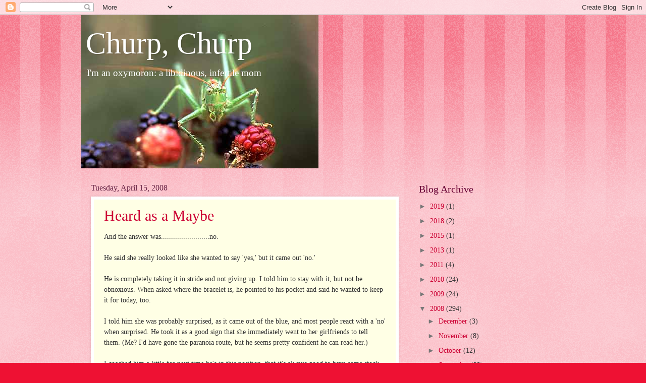

--- FILE ---
content_type: text/html; charset=UTF-8
request_url: https://cricketchurping.blogspot.com/2008/04/heard-as-maybe.html
body_size: 14286
content:
<!DOCTYPE html>
<html class='v2' dir='ltr' lang='en-US'>
<head>
<link href='https://www.blogger.com/static/v1/widgets/335934321-css_bundle_v2.css' rel='stylesheet' type='text/css'/>
<meta content='width=1100' name='viewport'/>
<meta content='text/html; charset=UTF-8' http-equiv='Content-Type'/>
<meta content='blogger' name='generator'/>
<link href='https://cricketchurping.blogspot.com/favicon.ico' rel='icon' type='image/x-icon'/>
<link href='http://cricketchurping.blogspot.com/2008/04/heard-as-maybe.html' rel='canonical'/>
<link rel="alternate" type="application/atom+xml" title="Churp, Churp - Atom" href="https://cricketchurping.blogspot.com/feeds/posts/default" />
<link rel="alternate" type="application/rss+xml" title="Churp, Churp - RSS" href="https://cricketchurping.blogspot.com/feeds/posts/default?alt=rss" />
<link rel="service.post" type="application/atom+xml" title="Churp, Churp - Atom" href="https://www.blogger.com/feeds/8703107/posts/default" />

<link rel="alternate" type="application/atom+xml" title="Churp, Churp - Atom" href="https://cricketchurping.blogspot.com/feeds/570679259538716031/comments/default" />
<!--Can't find substitution for tag [blog.ieCssRetrofitLinks]-->
<meta content='http://cricketchurping.blogspot.com/2008/04/heard-as-maybe.html' property='og:url'/>
<meta content='Heard as a Maybe' property='og:title'/>
<meta content='And the answer was........................no. He said she really looked like she wanted to say &#39;yes,&#39; but it came out &#39;no.&#39; He is completely...' property='og:description'/>
<title>Churp, Churp: Heard as a Maybe</title>
<style id='page-skin-1' type='text/css'><!--
/*
-----------------------------------------------
Blogger Template Style
Name:     Watermark
Designer: Josh Peterson
URL:      www.noaesthetic.com
----------------------------------------------- */
/* Variable definitions
====================
<Variable name="keycolor" description="Main Color" type="color" default="#c0a154"/>
<Group description="Page Text" selector=".main-inner">
<Variable name="body.font" description="Font" type="font"
default="normal normal 14px Arial, Tahoma, Helvetica, FreeSans, sans-serif"/>
<Variable name="body.text.color" description="Text Color" type="color" default="#333333"/>
</Group>
<Group description="Backgrounds" selector=".main-inner">
<Variable name="body.background.color" description="Outer Background" type="color" default="#c0a154"/>
<Variable name="footer.background.color" description="Footer Background" type="color" default="transparent"/>
</Group>
<Group description="Links" selector=".main-inner">
<Variable name="link.color" description="Link Color" type="color" default="#cc3300"/>
<Variable name="link.visited.color" description="Visited Color" type="color" default="#993322"/>
<Variable name="link.hover.color" description="Hover Color" type="color" default="#ff3300"/>
</Group>
<Group description="Blog Title" selector=".header">
<Variable name="header.font" description="Title Font" type="font"
default="normal normal 60px Georgia, Utopia, 'Palatino Linotype', Palatino, serif"/>
<Variable name="header.text.color" description="Title Color" type="color" default="#ffffff" />
<Variable name="description.text.color" description="Description Color" type="color"
default="#997755" />
</Group>
<Group description="Tabs Text" selector=".tabs-outer .PageList">
<Variable name="tabs.font" description="Font" type="font"
default="normal normal 20px Georgia, Utopia, 'Palatino Linotype', Palatino, serif"/>
<Variable name="tabs.text.color" description="Text Color" type="color" default="#cc0033"/>
<Variable name="tabs.selected.text.color" description="Selected Color" type="color" default="#000000"/>
</Group>
<Group description="Tabs Background" selector=".tabs-outer .PageList">
<Variable name="tabs.background.color" description="Background Color" type="color" default="transparent"/>
<Variable name="tabs.separator.color" description="Separator Color" type="color" default="#ee1133"/>
</Group>
<Group description="Date Header" selector=".Blog">
<Variable name="date.font" description="Font" type="font"
default="normal normal 16px Arial, Tahoma, Helvetica, FreeSans, sans-serif"/>
<Variable name="date.text.color" description="Text Color" type="color" default="#997755"/>
</Group>
<Group description="Post" selector=".post">
<Variable name="post.title.font" description="Title Font" type="font"
default="normal normal 30px Georgia, Utopia, 'Palatino Linotype', Palatino, serif"/>
<Variable name="post.background.color" description="Background Color" type="color" default="transparent"/>
<Variable name="post.border.color" description="Border Color" type="color" default="#ccbb99" />
</Group>
<Group description="Post Footer" selector=".post-footer">
<Variable name="post.footer.text.color" description="Text Color" type="color" default="#997755"/>
</Group>
<Group description="Gadgets" selector=".sidebar .widget">
<Variable name="widget.title.font" description="Title Font" type="font"
default="normal normal 20px Georgia, Utopia, 'Palatino Linotype', Palatino, serif"/>
<Variable name="widget.title.text.color" description="Title Color" type="color" default="#000000"/>
<Variable name="widget.alternate.text.color" description="Alternate Color" type="color" default="#777777"/>
</Group>
<Group description="Footer" selector=".footer-inner">
<Variable name="footer.text.color" description="Text Color" type="color" default="#333333"/>
<Variable name="footer.widget.title.text.color" description="Gadget Title Color" type="color" default="#660033"/>
</Group>
<Group description="Footer Links" selector=".footer-inner">
<Variable name="footer.link.color" description="Link Color" type="color" default="#cc0033"/>
<Variable name="footer.link.visited.color" description="Visited Color" type="color" default="#aa0033"/>
<Variable name="footer.link.hover.color" description="Hover Color" type="color" default="#aa0033"/>
</Group>
<Variable name="body.background" description="Body Background" type="background"
color="#ee1133" default="$(color) url(http://www.blogblog.com/1kt/watermark/body_background_birds.png) repeat scroll top left"/>
<Variable name="body.background.overlay" description="Overlay Background" type="background" color="#ee1133"
default="transparent url(http://www.blogblog.com/1kt/watermark/body_overlay_birds.png) no-repeat scroll top right"/>
<Variable name="body.background.overlay.height" description="Overlay Background Height" type="length" default="121px"/>
<Variable name="tabs.background.inner" description="Tabs Background Inner" type="url" default="none"/>
<Variable name="tabs.background.outer" description="Tabs Background Outer" type="url" default="none"/>
<Variable name="tabs.border.size" description="Tabs Border Size" type="length" default="0"/>
<Variable name="tabs.shadow.spread" description="Tabs Shadow Spread" type="length" default="0"/>
<Variable name="main.padding.top" description="Main Padding Top" type="length" default="30px"/>
<Variable name="main.cap.height" description="Main Cap Height" type="length" default="0"/>
<Variable name="main.cap.image" description="Main Cap Image" type="url" default="none"/>
<Variable name="main.cap.overlay" description="Main Cap Overlay" type="url" default="none"/>
<Variable name="main.background" description="Main Background" type="background"
default="transparent none no-repeat scroll top left"/>
<Variable name="post.background.url" description="Post Background URL" type="url"
default="url(http://www.blogblog.com/1kt/watermark/post_background_birds.png)"/>
<Variable name="post.border.size" description="Post Border Size" type="length" default="1px"/>
<Variable name="post.border.style" description="Post Border Style" type="string" default="dotted"/>
<Variable name="post.shadow.spread" description="Post Shadow Spread" type="length" default="0"/>
<Variable name="footer.background" description="Footer Background" type="background"
color="#ffcccc" default="$(color) url(http://www.blogblog.com/1kt/watermark/body_background_navigator.png) repeat scroll top left"/>
<Variable name="startSide" description="Side where text starts in blog language" type="automatic" default="left"/>
<Variable name="endSide" description="Side where text ends in blog language" type="automatic" default="right"/>
*/
/* Use this with templates/1ktemplate-*.html */
/* Content
----------------------------------------------- */
body {
font: normal normal 15px Georgia, Utopia, 'Palatino Linotype', Palatino, serif;
color: #333333;
background: #ee1133 url(//www.blogblog.com/1kt/watermark/body_background_bubblegum.png) repeat scroll top center;
}
html body .content-outer {
min-width: 0;
max-width: 100%;
width: 100%;
}
.content-outer {
font-size: 92%;
}
a:link {
text-decoration:none;
color: #cc0033;
}
a:visited {
text-decoration:none;
color: #aa0033;
}
a:hover {
text-decoration:underline;
color: #aa0033;
}
.body-fauxcolumns .cap-top {
margin-top: 30px;
background: #ee1133 url(//www.blogblog.com/1kt/watermark/body_overlay_bubblegum.png) repeat-x scroll top left;
height: 400px;
}
.content-inner {
padding: 0;
}
/* Header
----------------------------------------------- */
.header-inner .Header .titlewrapper,
.header-inner .Header .descriptionwrapper {
padding-left: 10px;
padding-right: 10px;
}
.Header h1 {
font: normal normal 60px Georgia, Utopia, 'Palatino Linotype', Palatino, serif;
color: #ffffff;
text-shadow: 2px 2px rgba(0, 0, 0, .1);
}
.Header h1 a {
color: #ffffff;
}
.Header .description {
font-size: 140%;
color: #ffffff;
}
/* Tabs
----------------------------------------------- */
.tabs-inner .section {
margin: 0 20px;
}
.tabs-inner .PageList, .tabs-inner .LinkList, .tabs-inner .Labels {
margin-left: -11px;
margin-right: -11px;
background-color: #ffdd99;
border-top: 3px solid #ffffff;
border-bottom: 3px solid #ffffff;
-moz-box-shadow: 0 0 10px rgba(0, 0, 0, .3);
-webkit-box-shadow: 0 0 10px rgba(0, 0, 0, .3);
-goog-ms-box-shadow: 0 0 10px rgba(0, 0, 0, .3);
box-shadow: 0 0 10px rgba(0, 0, 0, .3);
}
.tabs-inner .PageList .widget-content,
.tabs-inner .LinkList .widget-content,
.tabs-inner .Labels .widget-content {
margin: -3px -11px;
background: transparent url(//www.blogblog.com/1kt/watermark/tabs_background_right_bubblegum.png)  no-repeat scroll right;
}
.tabs-inner .widget ul {
padding: 2px 25px;
max-height: 34px;
background: transparent url(//www.blogblog.com/1kt/watermark/tabs_background_left_bubblegum.png) no-repeat scroll left;
}
.tabs-inner .widget li {
border: none;
}
.tabs-inner .widget li a {
display: inline-block;
padding: .25em 1em;
font: normal normal 20px Georgia, Utopia, 'Palatino Linotype', Palatino, serif;
color: #cc0033;
border-right: 1px solid transparent;
}
.tabs-inner .widget li:first-child a {
border-left: 1px solid transparent;
}
.tabs-inner .widget li.selected a, .tabs-inner .widget li a:hover {
color: #660000;
}
/* Headings
----------------------------------------------- */
h2 {
font: normal normal 20px Georgia, Utopia, 'Palatino Linotype', Palatino, serif;
color: #660033;
margin: 0 0 .5em;
}
h2.date-header {
font: normal normal 16px Georgia, Utopia, 'Palatino Linotype', Palatino, serif;
color: #662244;
}
/* Main
----------------------------------------------- */
.main-inner .column-center-inner,
.main-inner .column-left-inner,
.main-inner .column-right-inner {
padding: 0 5px;
}
.main-outer {
margin-top: 0;
background: transparent none no-repeat scroll top left;
}
.main-inner {
padding-top: 30px;
}
.main-cap-top {
position: relative;
}
.main-cap-top .cap-right {
position: absolute;
height: 0;
width: 100%;
bottom: 0;
background: transparent none repeat-x scroll bottom center;
}
.main-cap-top .cap-left {
position: absolute;
height: 245px;
width: 280px;
right: 0;
bottom: 0;
background: transparent none no-repeat scroll bottom left;
}
/* Posts
----------------------------------------------- */
.post-outer {
padding: 15px 20px;
margin: 0 0 25px;
background: #ffffe5 none repeat scroll top left;
_background-image: none;
border: solid 6px #ffffff;
-moz-box-shadow: 0 0 5px rgba(0, 0, 0, .1);
-webkit-box-shadow: 0 0 5px rgba(0, 0, 0, .1);
-goog-ms-box-shadow: 0 0 5px rgba(0, 0, 0, .1);
box-shadow: 0 0 5px rgba(0, 0, 0, .1);
}
h3.post-title {
font: normal normal 30px Georgia, Utopia, 'Palatino Linotype', Palatino, serif;
margin: 0;
}
.comments h4 {
font: normal normal 30px Georgia, Utopia, 'Palatino Linotype', Palatino, serif;
margin: 1em 0 0;
}
.post-body {
font-size: 105%;
line-height: 1.5;
position: relative;
}
.post-header {
margin: 0 0 1em;
color: #997755;
}
.post-footer {
margin: 10px 0 0;
padding: 10px 0 0;
color: #997755;
border-top: dashed 1px #777777;
}
#blog-pager {
font-size: 140%
}
#comments .comment-author {
padding-top: 1.5em;
border-top: dashed 1px #777777;
background-position: 0 1.5em;
}
#comments .comment-author:first-child {
padding-top: 0;
border-top: none;
}
.avatar-image-container {
margin: .2em 0 0;
}
/* Widgets
----------------------------------------------- */
.widget ul, .widget #ArchiveList ul.flat {
padding: 0;
list-style: none;
}
.widget ul li, .widget #ArchiveList ul.flat li {
padding: .35em 0;
text-indent: 0;
border-top: dashed 1px #777777;
}
.widget ul li:first-child, .widget #ArchiveList ul.flat li:first-child {
border-top: none;
}
.widget .post-body ul {
list-style: disc;
}
.widget .post-body ul li {
border: none;
}
.widget .zippy {
color: #777777;
}
.post-body img, .post-body .tr-caption-container, .Profile img, .Image img,
.BlogList .item-thumbnail img {
padding: 5px;
background: #fff;
-moz-box-shadow: 1px 1px 5px rgba(0, 0, 0, .5);
-webkit-box-shadow: 1px 1px 5px rgba(0, 0, 0, .5);
-goog-ms-box-shadow: 1px 1px 5px rgba(0, 0, 0, .5);
box-shadow: 1px 1px 5px rgba(0, 0, 0, .5);
}
.post-body img, .post-body .tr-caption-container {
padding: 8px;
}
.post-body .tr-caption-container {
color: #333333;
}
.post-body .tr-caption-container img {
padding: 0;
background: transparent;
border: none;
-moz-box-shadow: 0 0 0 rgba(0, 0, 0, .1);
-webkit-box-shadow: 0 0 0 rgba(0, 0, 0, .1);
-goog-ms-box-shadow: 0 0 0 rgba(0, 0, 0, .1);
box-shadow: 0 0 0 rgba(0, 0, 0, .1);
}
/* Footer
----------------------------------------------- */
.footer-outer {
color:#333333;
background: #ffcccc url(//www.blogblog.com/1kt/watermark/body_background_birds.png) repeat scroll top left;
}
.footer-outer a {
color: #cc0033;
}
.footer-outer a:visited {
color: #aa0033;
}
.footer-outer a:hover {
color: #aa0033;
}
.footer-outer .widget h2 {
color: #660033;
}

--></style>
<style id='template-skin-1' type='text/css'><!--
body {
min-width: 960px;
}
.content-outer, .content-fauxcolumn-outer, .region-inner {
min-width: 960px;
max-width: 960px;
_width: 960px;
}
.main-inner .columns {
padding-left: 0;
padding-right: 310px;
}
.main-inner .fauxcolumn-center-outer {
left: 0;
right: 310px;
/* IE6 does not respect left and right together */
_width: expression(this.parentNode.offsetWidth -
parseInt("0") -
parseInt("310px") + 'px');
}
.main-inner .fauxcolumn-left-outer {
width: 0;
}
.main-inner .fauxcolumn-right-outer {
width: 310px;
}
.main-inner .column-left-outer {
width: 0;
right: 100%;
margin-left: -0;
}
.main-inner .column-right-outer {
width: 310px;
margin-right: -310px;
}
#layout {
min-width: 0;
}
#layout .content-outer {
min-width: 0;
width: 800px;
}
#layout .region-inner {
min-width: 0;
width: auto;
}
body#layout div.add_widget {
padding: 8px;
}
body#layout div.add_widget a {
margin-left: 32px;
}
--></style>
<link href='https://www.blogger.com/dyn-css/authorization.css?targetBlogID=8703107&amp;zx=4c6d4977-3ade-49df-8633-7a91e673a9fe' media='none' onload='if(media!=&#39;all&#39;)media=&#39;all&#39;' rel='stylesheet'/><noscript><link href='https://www.blogger.com/dyn-css/authorization.css?targetBlogID=8703107&amp;zx=4c6d4977-3ade-49df-8633-7a91e673a9fe' rel='stylesheet'/></noscript>
<meta name='google-adsense-platform-account' content='ca-host-pub-1556223355139109'/>
<meta name='google-adsense-platform-domain' content='blogspot.com'/>

</head>
<body class='loading'>
<div class='navbar section' id='navbar' name='Navbar'><div class='widget Navbar' data-version='1' id='Navbar1'><script type="text/javascript">
    function setAttributeOnload(object, attribute, val) {
      if(window.addEventListener) {
        window.addEventListener('load',
          function(){ object[attribute] = val; }, false);
      } else {
        window.attachEvent('onload', function(){ object[attribute] = val; });
      }
    }
  </script>
<div id="navbar-iframe-container"></div>
<script type="text/javascript" src="https://apis.google.com/js/platform.js"></script>
<script type="text/javascript">
      gapi.load("gapi.iframes:gapi.iframes.style.bubble", function() {
        if (gapi.iframes && gapi.iframes.getContext) {
          gapi.iframes.getContext().openChild({
              url: 'https://www.blogger.com/navbar/8703107?po\x3d570679259538716031\x26origin\x3dhttps://cricketchurping.blogspot.com',
              where: document.getElementById("navbar-iframe-container"),
              id: "navbar-iframe"
          });
        }
      });
    </script><script type="text/javascript">
(function() {
var script = document.createElement('script');
script.type = 'text/javascript';
script.src = '//pagead2.googlesyndication.com/pagead/js/google_top_exp.js';
var head = document.getElementsByTagName('head')[0];
if (head) {
head.appendChild(script);
}})();
</script>
</div></div>
<div class='body-fauxcolumns'>
<div class='fauxcolumn-outer body-fauxcolumn-outer'>
<div class='cap-top'>
<div class='cap-left'></div>
<div class='cap-right'></div>
</div>
<div class='fauxborder-left'>
<div class='fauxborder-right'></div>
<div class='fauxcolumn-inner'>
</div>
</div>
<div class='cap-bottom'>
<div class='cap-left'></div>
<div class='cap-right'></div>
</div>
</div>
</div>
<div class='content'>
<div class='content-fauxcolumns'>
<div class='fauxcolumn-outer content-fauxcolumn-outer'>
<div class='cap-top'>
<div class='cap-left'></div>
<div class='cap-right'></div>
</div>
<div class='fauxborder-left'>
<div class='fauxborder-right'></div>
<div class='fauxcolumn-inner'>
</div>
</div>
<div class='cap-bottom'>
<div class='cap-left'></div>
<div class='cap-right'></div>
</div>
</div>
</div>
<div class='content-outer'>
<div class='content-cap-top cap-top'>
<div class='cap-left'></div>
<div class='cap-right'></div>
</div>
<div class='fauxborder-left content-fauxborder-left'>
<div class='fauxborder-right content-fauxborder-right'></div>
<div class='content-inner'>
<header>
<div class='header-outer'>
<div class='header-cap-top cap-top'>
<div class='cap-left'></div>
<div class='cap-right'></div>
</div>
<div class='fauxborder-left header-fauxborder-left'>
<div class='fauxborder-right header-fauxborder-right'></div>
<div class='region-inner header-inner'>
<div class='header section' id='header' name='Header'><div class='widget Header' data-version='1' id='Header1'>
<div id='header-inner' style='background-image: url("https://blogger.googleusercontent.com/img/b/R29vZ2xl/AVvXsEiVN2ZnPgJ2k5j7ICAySLz2D_AmKSAdik-LIrIhFO3qE_2Qt2uRu0gHXUYquJDIewF8QVl5tHhOmWJQbihmBAM-aTTBmuWPU394g63Ir91B6sJZG_KEHzIgQM2vFQfk3vyXRa-1/s1600/cricket+great+green+bush+var+on+berries.jpg"); background-position: left; width: 471px; min-height: 304px; _height: 304px; background-repeat: no-repeat; '>
<div class='titlewrapper' style='background: transparent'>
<h1 class='title' style='background: transparent; border-width: 0px'>
<a href='https://cricketchurping.blogspot.com/'>
Churp, Churp
</a>
</h1>
</div>
<div class='descriptionwrapper'>
<p class='description'><span>I'm an oxymoron: a libidinous, infertile mom</span></p>
</div>
</div>
</div></div>
</div>
</div>
<div class='header-cap-bottom cap-bottom'>
<div class='cap-left'></div>
<div class='cap-right'></div>
</div>
</div>
</header>
<div class='tabs-outer'>
<div class='tabs-cap-top cap-top'>
<div class='cap-left'></div>
<div class='cap-right'></div>
</div>
<div class='fauxborder-left tabs-fauxborder-left'>
<div class='fauxborder-right tabs-fauxborder-right'></div>
<div class='region-inner tabs-inner'>
<div class='tabs no-items section' id='crosscol' name='Cross-Column'></div>
<div class='tabs no-items section' id='crosscol-overflow' name='Cross-Column 2'></div>
</div>
</div>
<div class='tabs-cap-bottom cap-bottom'>
<div class='cap-left'></div>
<div class='cap-right'></div>
</div>
</div>
<div class='main-outer'>
<div class='main-cap-top cap-top'>
<div class='cap-left'></div>
<div class='cap-right'></div>
</div>
<div class='fauxborder-left main-fauxborder-left'>
<div class='fauxborder-right main-fauxborder-right'></div>
<div class='region-inner main-inner'>
<div class='columns fauxcolumns'>
<div class='fauxcolumn-outer fauxcolumn-center-outer'>
<div class='cap-top'>
<div class='cap-left'></div>
<div class='cap-right'></div>
</div>
<div class='fauxborder-left'>
<div class='fauxborder-right'></div>
<div class='fauxcolumn-inner'>
</div>
</div>
<div class='cap-bottom'>
<div class='cap-left'></div>
<div class='cap-right'></div>
</div>
</div>
<div class='fauxcolumn-outer fauxcolumn-left-outer'>
<div class='cap-top'>
<div class='cap-left'></div>
<div class='cap-right'></div>
</div>
<div class='fauxborder-left'>
<div class='fauxborder-right'></div>
<div class='fauxcolumn-inner'>
</div>
</div>
<div class='cap-bottom'>
<div class='cap-left'></div>
<div class='cap-right'></div>
</div>
</div>
<div class='fauxcolumn-outer fauxcolumn-right-outer'>
<div class='cap-top'>
<div class='cap-left'></div>
<div class='cap-right'></div>
</div>
<div class='fauxborder-left'>
<div class='fauxborder-right'></div>
<div class='fauxcolumn-inner'>
</div>
</div>
<div class='cap-bottom'>
<div class='cap-left'></div>
<div class='cap-right'></div>
</div>
</div>
<!-- corrects IE6 width calculation -->
<div class='columns-inner'>
<div class='column-center-outer'>
<div class='column-center-inner'>
<div class='main section' id='main' name='Main'><div class='widget Blog' data-version='1' id='Blog1'>
<div class='blog-posts hfeed'>

          <div class="date-outer">
        
<h2 class='date-header'><span>Tuesday, April 15, 2008</span></h2>

          <div class="date-posts">
        
<div class='post-outer'>
<div class='post hentry'>
<a name='570679259538716031'></a>
<h3 class='post-title entry-title'>
<a href='https://cricketchurping.blogspot.com/2008/04/heard-as-maybe.html'>Heard as a Maybe</a>
</h3>
<div class='post-header'>
<div class='post-header-line-1'></div>
</div>
<div class='post-body entry-content'>
And the answer was........................no.<br /><br />He said she really looked like she wanted to say 'yes,' but it came out 'no.'<br /><br />He is completely taking it in stride and not giving up. I told him to stay with it, but not be obnoxious. When asked where the bracelet is, he pointed to his pocket and said he wanted to keep it for today, too.<br /><br />I told him she was probably surprised, as it came out of the blue, and most people react with a 'no' when surprised. He took it as a good sign that she immediately went to her girlfriends to tell them. (Me? I'd have gone the paranoia route, but he seems pretty confident he can read her.)<br /><br />I coached him a little for next time he's in this position, that it's always good to have some stock phrases ready. He could have followed up the 'no' with, "I would still like to have you be my girlfriend, so if you change your mind, let me know." Another alternative could be to tell her to take some time to decide before getting back to him.<br /><br />His heart could have been broken, but he still seems to be going strong. I can appreciate his resilience. Let's see what today brings.
<div style='clear: both;'></div>
</div>
<div class='post-footer'>
<div class='post-footer-line post-footer-line-1'><span class='post-author vcard'>
So Churped the
<span class='fn'>Cricket</span>
</span>
<span class='post-timestamp'>
at
<a class='timestamp-link' href='https://cricketchurping.blogspot.com/2008/04/heard-as-maybe.html' rel='bookmark' title='permanent link'><abbr class='published' title='2008-04-15T08:18:00-05:00'>4/15/2008 08:18:00 AM</abbr></a>
</span>
<span class='post-comment-link'>
</span>
<span class='post-icons'>
<span class='item-control blog-admin pid-412470949'>
<a href='https://www.blogger.com/post-edit.g?blogID=8703107&postID=570679259538716031&from=pencil' title='Edit Post'>
<img alt='' class='icon-action' height='18' src='https://resources.blogblog.com/img/icon18_edit_allbkg.gif' width='18'/>
</a>
</span>
</span>
</div>
<div class='post-footer-line post-footer-line-2'><span class='post-labels'>
</span>
</div>
<div class='post-footer-line post-footer-line-3'><span class='post-location'>
</span>
</div>
</div>
</div>
<div class='comments' id='comments'>
<a name='comments'></a>
<h4>10 comments:</h4>
<div id='Blog1_comments-block-wrapper'>
<dl class='avatar-comment-indent' id='comments-block'>
<dt class='comment-author ' id='c6323642070381024984'>
<a name='c6323642070381024984'></a>
<div class="avatar-image-container vcard"><span dir="ltr"><a href="https://www.blogger.com/profile/16103812856035857566" target="" rel="nofollow" onclick="" class="avatar-hovercard" id="av-6323642070381024984-16103812856035857566"><img src="https://resources.blogblog.com/img/blank.gif" width="35" height="35" class="delayLoad" style="display: none;" longdesc="//blogger.googleusercontent.com/img/b/R29vZ2xl/AVvXsEiN9qqEOuPJFftFYeBZc6Xsz0oYwkREhuRfYO_S4pasjYnxaUsR0z6cqBumBB7TdZT6kto6f_LDElw-q4ds1fmVwecmeB7oCcXWXx4GydEn9k4QO_xLRUU-1ZqxHn1KKw/s45-c/Tweety.jpg" alt="" title="Tara">

<noscript><img src="//blogger.googleusercontent.com/img/b/R29vZ2xl/AVvXsEiN9qqEOuPJFftFYeBZc6Xsz0oYwkREhuRfYO_S4pasjYnxaUsR0z6cqBumBB7TdZT6kto6f_LDElw-q4ds1fmVwecmeB7oCcXWXx4GydEn9k4QO_xLRUU-1ZqxHn1KKw/s45-c/Tweety.jpg" width="35" height="35" class="photo" alt=""></noscript></a></span></div>
<a href='https://www.blogger.com/profile/16103812856035857566' rel='nofollow'>Tara</a>
said...
</dt>
<dd class='comment-body' id='Blog1_cmt-6323642070381024984'>
<p>
That is really brave of him to want to try again. I hope she comes to her senses and says "yes" very soon.
</p>
</dd>
<dd class='comment-footer'>
<span class='comment-timestamp'>
<a href='https://cricketchurping.blogspot.com/2008/04/heard-as-maybe.html?showComment=1208266260000#c6323642070381024984' title='comment permalink'>
Tue Apr 15, 08:31:00 AM
</a>
<span class='item-control blog-admin pid-1354621099'>
<a class='comment-delete' href='https://www.blogger.com/comment/delete/8703107/6323642070381024984' title='Delete Comment'>
<img src='https://resources.blogblog.com/img/icon_delete13.gif'/>
</a>
</span>
</span>
</dd>
<dt class='comment-author ' id='c7936069994388029049'>
<a name='c7936069994388029049'></a>
<div class="avatar-image-container vcard"><span dir="ltr"><a href="https://www.blogger.com/profile/12146687582842259611" target="" rel="nofollow" onclick="" class="avatar-hovercard" id="av-7936069994388029049-12146687582842259611"><img src="https://resources.blogblog.com/img/blank.gif" width="35" height="35" class="delayLoad" style="display: none;" longdesc="//blogger.googleusercontent.com/img/b/R29vZ2xl/AVvXsEj7D1kgAu0fZNCPmQLFACAWBjOi0vR2vRo89FVeaAI2OLr6PfaPUiagHyYw44QajdcjB4VUk9ixNVkxmDwbCe7NhStHkKXxI9nQNYbCtrRwqMeaajvNF24BvCU4LxXm4w/s45-c/button_175.jpg" alt="" title="Aunt Becky">

<noscript><img src="//blogger.googleusercontent.com/img/b/R29vZ2xl/AVvXsEj7D1kgAu0fZNCPmQLFACAWBjOi0vR2vRo89FVeaAI2OLr6PfaPUiagHyYw44QajdcjB4VUk9ixNVkxmDwbCe7NhStHkKXxI9nQNYbCtrRwqMeaajvNF24BvCU4LxXm4w/s45-c/button_175.jpg" width="35" height="35" class="photo" alt=""></noscript></a></span></div>
<a href='https://www.blogger.com/profile/12146687582842259611' rel='nofollow'>Aunt Becky</a>
said...
</dt>
<dd class='comment-body' id='Blog1_cmt-7936069994388029049'>
<p>
What a sweet kid you have, Cricket. Seriously, I can only hope that Ben grows up to be like that.
</p>
</dd>
<dd class='comment-footer'>
<span class='comment-timestamp'>
<a href='https://cricketchurping.blogspot.com/2008/04/heard-as-maybe.html?showComment=1208272080000#c7936069994388029049' title='comment permalink'>
Tue Apr 15, 10:08:00 AM
</a>
<span class='item-control blog-admin pid-2112988298'>
<a class='comment-delete' href='https://www.blogger.com/comment/delete/8703107/7936069994388029049' title='Delete Comment'>
<img src='https://resources.blogblog.com/img/icon_delete13.gif'/>
</a>
</span>
</span>
</dd>
<dt class='comment-author ' id='c5093703640762269317'>
<a name='c5093703640762269317'></a>
<div class="avatar-image-container vcard"><span dir="ltr"><a href="https://www.blogger.com/profile/13969938853749704756" target="" rel="nofollow" onclick="" class="avatar-hovercard" id="av-5093703640762269317-13969938853749704756"><img src="https://resources.blogblog.com/img/blank.gif" width="35" height="35" class="delayLoad" style="display: none;" longdesc="//blogger.googleusercontent.com/img/b/R29vZ2xl/AVvXsEgv1boeFbtelleWDbkb1V2tygdeuNvzo28-aZkixX-YjM85XYv70780i4JdjY0rCp1-P5AHFDCykC99P3DWnQ64EfSgzaO1DaGBoHJfzZLYN6F7ekfQZXYt8ScvsJJc8A/s45-c/spirituality.jpg" alt="" title="Monica Cassani">

<noscript><img src="//blogger.googleusercontent.com/img/b/R29vZ2xl/AVvXsEgv1boeFbtelleWDbkb1V2tygdeuNvzo28-aZkixX-YjM85XYv70780i4JdjY0rCp1-P5AHFDCykC99P3DWnQ64EfSgzaO1DaGBoHJfzZLYN6F7ekfQZXYt8ScvsJJc8A/s45-c/spirituality.jpg" width="35" height="35" class="photo" alt=""></noscript></a></span></div>
<a href='https://www.blogger.com/profile/13969938853749704756' rel='nofollow'>Monica Cassani</a>
said...
</dt>
<dd class='comment-body' id='Blog1_cmt-5093703640762269317'>
<p>
I'm totally impressed with J's confidence...you are certainly doing something VERY right with him!!
</p>
</dd>
<dd class='comment-footer'>
<span class='comment-timestamp'>
<a href='https://cricketchurping.blogspot.com/2008/04/heard-as-maybe.html?showComment=1208289120000#c5093703640762269317' title='comment permalink'>
Tue Apr 15, 02:52:00 PM
</a>
<span class='item-control blog-admin pid-1165660377'>
<a class='comment-delete' href='https://www.blogger.com/comment/delete/8703107/5093703640762269317' title='Delete Comment'>
<img src='https://resources.blogblog.com/img/icon_delete13.gif'/>
</a>
</span>
</span>
</dd>
<dt class='comment-author ' id='c2674560649148021888'>
<a name='c2674560649148021888'></a>
<div class="avatar-image-container avatar-stock"><span dir="ltr"><img src="//resources.blogblog.com/img/blank.gif" width="35" height="35" alt="" title="Anonymous">

</span></div>
Anonymous
said...
</dt>
<dd class='comment-body' id='Blog1_cmt-2674560649148021888'>
<p>
There's a million other chickies out there....<BR/><BR/>He's got some cajones for a kid.  Hopefully he has that for the rest of his life.
</p>
</dd>
<dd class='comment-footer'>
<span class='comment-timestamp'>
<a href='https://cricketchurping.blogspot.com/2008/04/heard-as-maybe.html?showComment=1208295360000#c2674560649148021888' title='comment permalink'>
Tue Apr 15, 04:36:00 PM
</a>
<span class='item-control blog-admin pid-710852106'>
<a class='comment-delete' href='https://www.blogger.com/comment/delete/8703107/2674560649148021888' title='Delete Comment'>
<img src='https://resources.blogblog.com/img/icon_delete13.gif'/>
</a>
</span>
</span>
</dd>
<dt class='comment-author ' id='c4698704232748822251'>
<a name='c4698704232748822251'></a>
<div class="avatar-image-container avatar-stock"><span dir="ltr"><img src="//resources.blogblog.com/img/blank.gif" width="35" height="35" alt="" title="Anonymous">

</span></div>
Anonymous
said...
</dt>
<dd class='comment-body' id='Blog1_cmt-4698704232748822251'>
<p>
Aww, I'm sorry she said no...but hopefully she will come to her senses!
</p>
</dd>
<dd class='comment-footer'>
<span class='comment-timestamp'>
<a href='https://cricketchurping.blogspot.com/2008/04/heard-as-maybe.html?showComment=1208298000000#c4698704232748822251' title='comment permalink'>
Tue Apr 15, 05:20:00 PM
</a>
<span class='item-control blog-admin pid-710852106'>
<a class='comment-delete' href='https://www.blogger.com/comment/delete/8703107/4698704232748822251' title='Delete Comment'>
<img src='https://resources.blogblog.com/img/icon_delete13.gif'/>
</a>
</span>
</span>
</dd>
<dt class='comment-author ' id='c6892474541498922257'>
<a name='c6892474541498922257'></a>
<div class="avatar-image-container vcard"><span dir="ltr"><a href="https://www.blogger.com/profile/15086009761943858915" target="" rel="nofollow" onclick="" class="avatar-hovercard" id="av-6892474541498922257-15086009761943858915"><img src="https://resources.blogblog.com/img/blank.gif" width="35" height="35" class="delayLoad" style="display: none;" longdesc="//blogger.googleusercontent.com/img/b/R29vZ2xl/AVvXsEgQhJJi4Gw5oc6mABJVR6hyo7eM1DON0cN7LKyhtc3zNxAW296P4QvuPXw1gkqPduB4PoxnwvWu9wH23qWnxzHCXmxWW_n7XiVH3nBiSDpMvCvS6JV3U3miDw-6v5LffyY/s45-c/Celestial%20700.jpg" alt="" title="laura b.">

<noscript><img src="//blogger.googleusercontent.com/img/b/R29vZ2xl/AVvXsEgQhJJi4Gw5oc6mABJVR6hyo7eM1DON0cN7LKyhtc3zNxAW296P4QvuPXw1gkqPduB4PoxnwvWu9wH23qWnxzHCXmxWW_n7XiVH3nBiSDpMvCvS6JV3U3miDw-6v5LffyY/s45-c/Celestial%20700.jpg" width="35" height="35" class="photo" alt=""></noscript></a></span></div>
<a href='https://www.blogger.com/profile/15086009761943858915' rel='nofollow'>laura b.</a>
said...
</dt>
<dd class='comment-body' id='Blog1_cmt-6892474541498922257'>
<p>
I love your son's great attitude. That will take him far in life, it really will.<BR/>BTW, I really like your new haircut.
</p>
</dd>
<dd class='comment-footer'>
<span class='comment-timestamp'>
<a href='https://cricketchurping.blogspot.com/2008/04/heard-as-maybe.html?showComment=1208300040000#c6892474541498922257' title='comment permalink'>
Tue Apr 15, 05:54:00 PM
</a>
<span class='item-control blog-admin pid-410975191'>
<a class='comment-delete' href='https://www.blogger.com/comment/delete/8703107/6892474541498922257' title='Delete Comment'>
<img src='https://resources.blogblog.com/img/icon_delete13.gif'/>
</a>
</span>
</span>
</dd>
<dt class='comment-author ' id='c503467651877899181'>
<a name='c503467651877899181'></a>
<div class="avatar-image-container vcard"><span dir="ltr"><a href="https://www.blogger.com/profile/11569152748901969557" target="" rel="nofollow" onclick="" class="avatar-hovercard" id="av-503467651877899181-11569152748901969557"><img src="https://resources.blogblog.com/img/blank.gif" width="35" height="35" class="delayLoad" style="display: none;" longdesc="//3.bp.blogspot.com/_AKyL4f5w928/SZ6MHI6CJtI/AAAAAAAAAPU/Dwe86DUyfcA/S45-s35/CA2FW1UT.4.jpg" alt="" title="Well-heeled mom">

<noscript><img src="//3.bp.blogspot.com/_AKyL4f5w928/SZ6MHI6CJtI/AAAAAAAAAPU/Dwe86DUyfcA/S45-s35/CA2FW1UT.4.jpg" width="35" height="35" class="photo" alt=""></noscript></a></span></div>
<a href='https://www.blogger.com/profile/11569152748901969557' rel='nofollow'>Well-heeled mom</a>
said...
</dt>
<dd class='comment-body' id='Blog1_cmt-503467651877899181'>
<p>
Good for J! I love that he can rise up to a challenge.
</p>
</dd>
<dd class='comment-footer'>
<span class='comment-timestamp'>
<a href='https://cricketchurping.blogspot.com/2008/04/heard-as-maybe.html?showComment=1208317320000#c503467651877899181' title='comment permalink'>
Tue Apr 15, 10:42:00 PM
</a>
<span class='item-control blog-admin pid-1955914474'>
<a class='comment-delete' href='https://www.blogger.com/comment/delete/8703107/503467651877899181' title='Delete Comment'>
<img src='https://resources.blogblog.com/img/icon_delete13.gif'/>
</a>
</span>
</span>
</dd>
<dt class='comment-author ' id='c1368887192033711548'>
<a name='c1368887192033711548'></a>
<div class="avatar-image-container vcard"><span dir="ltr"><a href="https://www.blogger.com/profile/01685306630384821633" target="" rel="nofollow" onclick="" class="avatar-hovercard" id="av-1368887192033711548-01685306630384821633"><img src="https://resources.blogblog.com/img/blank.gif" width="35" height="35" class="delayLoad" style="display: none;" longdesc="//1.bp.blogspot.com/_9UQq0l5IgOI/SXp6nwopXQI/AAAAAAAAAF8/VZCp1v4iWl4/S45-s35/241264383_6c5c2a3032_m.jpg" alt="" title="Brigitte Ballard ">

<noscript><img src="//1.bp.blogspot.com/_9UQq0l5IgOI/SXp6nwopXQI/AAAAAAAAAF8/VZCp1v4iWl4/S45-s35/241264383_6c5c2a3032_m.jpg" width="35" height="35" class="photo" alt=""></noscript></a></span></div>
<a href='https://www.blogger.com/profile/01685306630384821633' rel='nofollow'>Brigitte Ballard </a>
said...
</dt>
<dd class='comment-body' id='Blog1_cmt-1368887192033711548'>
<p>
Wow...<BR/><BR/>Your son is tough!  I totally understand the suprized = say no approach.<BR/><BR/>I really hope she decides yes was the right answer.
</p>
</dd>
<dd class='comment-footer'>
<span class='comment-timestamp'>
<a href='https://cricketchurping.blogspot.com/2008/04/heard-as-maybe.html?showComment=1208319720000#c1368887192033711548' title='comment permalink'>
Tue Apr 15, 11:22:00 PM
</a>
<span class='item-control blog-admin pid-1351862431'>
<a class='comment-delete' href='https://www.blogger.com/comment/delete/8703107/1368887192033711548' title='Delete Comment'>
<img src='https://resources.blogblog.com/img/icon_delete13.gif'/>
</a>
</span>
</span>
</dd>
<dt class='comment-author ' id='c6474761774090946258'>
<a name='c6474761774090946258'></a>
<div class="avatar-image-container vcard"><span dir="ltr"><a href="https://www.blogger.com/profile/03152215204773184788" target="" rel="nofollow" onclick="" class="avatar-hovercard" id="av-6474761774090946258-03152215204773184788"><img src="https://resources.blogblog.com/img/blank.gif" width="35" height="35" class="delayLoad" style="display: none;" longdesc="//blogger.googleusercontent.com/img/b/R29vZ2xl/AVvXsEiGZJNuqOvPRoM8el-qjs8eBsxfI5Xu2A8hbDhX9q22tnV5wDHDGUMc_qErVQ9-yBq4Tvspy70dl-d19jZnchYQINOaXHmIKD0BSjggL6NGdcwPi0Wd72G1_HGCPjFGZOs/s45-c/F1C0F7D3-1792-4299-A397-E7E8AE2C4619.jpeg" alt="" title="Val">

<noscript><img src="//blogger.googleusercontent.com/img/b/R29vZ2xl/AVvXsEiGZJNuqOvPRoM8el-qjs8eBsxfI5Xu2A8hbDhX9q22tnV5wDHDGUMc_qErVQ9-yBq4Tvspy70dl-d19jZnchYQINOaXHmIKD0BSjggL6NGdcwPi0Wd72G1_HGCPjFGZOs/s45-c/F1C0F7D3-1792-4299-A397-E7E8AE2C4619.jpeg" width="35" height="35" class="photo" alt=""></noscript></a></span></div>
<a href='https://www.blogger.com/profile/03152215204773184788' rel='nofollow'>Val</a>
said...
</dt>
<dd class='comment-body' id='Blog1_cmt-6474761774090946258'>
<p>
Golly -- I just hope I can ward off this phrase w/MINE for a coupla more yrs!?!?<BR/>(He'll still hold hands w/Mommy walking to the school door, bless his precious lil' heart!)
</p>
</dd>
<dd class='comment-footer'>
<span class='comment-timestamp'>
<a href='https://cricketchurping.blogspot.com/2008/04/heard-as-maybe.html?showComment=1208359980000#c6474761774090946258' title='comment permalink'>
Wed Apr 16, 10:33:00 AM
</a>
<span class='item-control blog-admin pid-1501852841'>
<a class='comment-delete' href='https://www.blogger.com/comment/delete/8703107/6474761774090946258' title='Delete Comment'>
<img src='https://resources.blogblog.com/img/icon_delete13.gif'/>
</a>
</span>
</span>
</dd>
<dt class='comment-author ' id='c1021572275160949241'>
<a name='c1021572275160949241'></a>
<div class="avatar-image-container vcard"><span dir="ltr"><a href="https://www.blogger.com/profile/03152215204773184788" target="" rel="nofollow" onclick="" class="avatar-hovercard" id="av-1021572275160949241-03152215204773184788"><img src="https://resources.blogblog.com/img/blank.gif" width="35" height="35" class="delayLoad" style="display: none;" longdesc="//blogger.googleusercontent.com/img/b/R29vZ2xl/AVvXsEiGZJNuqOvPRoM8el-qjs8eBsxfI5Xu2A8hbDhX9q22tnV5wDHDGUMc_qErVQ9-yBq4Tvspy70dl-d19jZnchYQINOaXHmIKD0BSjggL6NGdcwPi0Wd72G1_HGCPjFGZOs/s45-c/F1C0F7D3-1792-4299-A397-E7E8AE2C4619.jpeg" alt="" title="Val">

<noscript><img src="//blogger.googleusercontent.com/img/b/R29vZ2xl/AVvXsEiGZJNuqOvPRoM8el-qjs8eBsxfI5Xu2A8hbDhX9q22tnV5wDHDGUMc_qErVQ9-yBq4Tvspy70dl-d19jZnchYQINOaXHmIKD0BSjggL6NGdcwPi0Wd72G1_HGCPjFGZOs/s45-c/F1C0F7D3-1792-4299-A397-E7E8AE2C4619.jpeg" width="35" height="35" class="photo" alt=""></noscript></a></span></div>
<a href='https://www.blogger.com/profile/03152215204773184788' rel='nofollow'>Val</a>
said...
</dt>
<dd class='comment-body' id='Blog1_cmt-1021572275160949241'>
<p>
Typing too fast -- of course I meant "PHASE" not "phrase"... [moron]<BR/>& if he's straight (???) of course it won't be a PHASE it will be a LIFELONG OBSESSION!
</p>
</dd>
<dd class='comment-footer'>
<span class='comment-timestamp'>
<a href='https://cricketchurping.blogspot.com/2008/04/heard-as-maybe.html?showComment=1208360100000#c1021572275160949241' title='comment permalink'>
Wed Apr 16, 10:35:00 AM
</a>
<span class='item-control blog-admin pid-1501852841'>
<a class='comment-delete' href='https://www.blogger.com/comment/delete/8703107/1021572275160949241' title='Delete Comment'>
<img src='https://resources.blogblog.com/img/icon_delete13.gif'/>
</a>
</span>
</span>
</dd>
</dl>
</div>
<p class='comment-footer'>
<a href='https://www.blogger.com/comment/fullpage/post/8703107/570679259538716031' onclick=''>Post a Comment</a>
</p>
</div>
</div>

        </div></div>
      
</div>
<div class='blog-pager' id='blog-pager'>
<span id='blog-pager-newer-link'>
<a class='blog-pager-newer-link' href='https://cricketchurping.blogspot.com/2008/04/take-look-as-this.html' id='Blog1_blog-pager-newer-link' title='Newer Post'>Newer Post</a>
</span>
<span id='blog-pager-older-link'>
<a class='blog-pager-older-link' href='https://cricketchurping.blogspot.com/2008/04/into-great-wide-open.html' id='Blog1_blog-pager-older-link' title='Older Post'>Older Post</a>
</span>
<a class='home-link' href='https://cricketchurping.blogspot.com/'>Home</a>
</div>
<div class='clear'></div>
<div class='post-feeds'>
<div class='feed-links'>
Subscribe to:
<a class='feed-link' href='https://cricketchurping.blogspot.com/feeds/570679259538716031/comments/default' target='_blank' type='application/atom+xml'>Post Comments (Atom)</a>
</div>
</div>
</div></div>
</div>
</div>
<div class='column-left-outer'>
<div class='column-left-inner'>
<aside>
</aside>
</div>
</div>
<div class='column-right-outer'>
<div class='column-right-inner'>
<aside>
<div class='sidebar section' id='sidebar-right-1'><div class='widget BlogArchive' data-version='1' id='BlogArchive1'>
<h2>Blog Archive</h2>
<div class='widget-content'>
<div id='ArchiveList'>
<div id='BlogArchive1_ArchiveList'>
<ul class='hierarchy'>
<li class='archivedate collapsed'>
<a class='toggle' href='javascript:void(0)'>
<span class='zippy'>

        &#9658;&#160;
      
</span>
</a>
<a class='post-count-link' href='https://cricketchurping.blogspot.com/2019/'>
2019
</a>
<span class='post-count' dir='ltr'>(1)</span>
<ul class='hierarchy'>
<li class='archivedate collapsed'>
<a class='toggle' href='javascript:void(0)'>
<span class='zippy'>

        &#9658;&#160;
      
</span>
</a>
<a class='post-count-link' href='https://cricketchurping.blogspot.com/2019/06/'>
June
</a>
<span class='post-count' dir='ltr'>(1)</span>
</li>
</ul>
</li>
</ul>
<ul class='hierarchy'>
<li class='archivedate collapsed'>
<a class='toggle' href='javascript:void(0)'>
<span class='zippy'>

        &#9658;&#160;
      
</span>
</a>
<a class='post-count-link' href='https://cricketchurping.blogspot.com/2018/'>
2018
</a>
<span class='post-count' dir='ltr'>(2)</span>
<ul class='hierarchy'>
<li class='archivedate collapsed'>
<a class='toggle' href='javascript:void(0)'>
<span class='zippy'>

        &#9658;&#160;
      
</span>
</a>
<a class='post-count-link' href='https://cricketchurping.blogspot.com/2018/03/'>
March
</a>
<span class='post-count' dir='ltr'>(1)</span>
</li>
</ul>
<ul class='hierarchy'>
<li class='archivedate collapsed'>
<a class='toggle' href='javascript:void(0)'>
<span class='zippy'>

        &#9658;&#160;
      
</span>
</a>
<a class='post-count-link' href='https://cricketchurping.blogspot.com/2018/01/'>
January
</a>
<span class='post-count' dir='ltr'>(1)</span>
</li>
</ul>
</li>
</ul>
<ul class='hierarchy'>
<li class='archivedate collapsed'>
<a class='toggle' href='javascript:void(0)'>
<span class='zippy'>

        &#9658;&#160;
      
</span>
</a>
<a class='post-count-link' href='https://cricketchurping.blogspot.com/2015/'>
2015
</a>
<span class='post-count' dir='ltr'>(1)</span>
<ul class='hierarchy'>
<li class='archivedate collapsed'>
<a class='toggle' href='javascript:void(0)'>
<span class='zippy'>

        &#9658;&#160;
      
</span>
</a>
<a class='post-count-link' href='https://cricketchurping.blogspot.com/2015/11/'>
November
</a>
<span class='post-count' dir='ltr'>(1)</span>
</li>
</ul>
</li>
</ul>
<ul class='hierarchy'>
<li class='archivedate collapsed'>
<a class='toggle' href='javascript:void(0)'>
<span class='zippy'>

        &#9658;&#160;
      
</span>
</a>
<a class='post-count-link' href='https://cricketchurping.blogspot.com/2013/'>
2013
</a>
<span class='post-count' dir='ltr'>(1)</span>
<ul class='hierarchy'>
<li class='archivedate collapsed'>
<a class='toggle' href='javascript:void(0)'>
<span class='zippy'>

        &#9658;&#160;
      
</span>
</a>
<a class='post-count-link' href='https://cricketchurping.blogspot.com/2013/07/'>
July
</a>
<span class='post-count' dir='ltr'>(1)</span>
</li>
</ul>
</li>
</ul>
<ul class='hierarchy'>
<li class='archivedate collapsed'>
<a class='toggle' href='javascript:void(0)'>
<span class='zippy'>

        &#9658;&#160;
      
</span>
</a>
<a class='post-count-link' href='https://cricketchurping.blogspot.com/2011/'>
2011
</a>
<span class='post-count' dir='ltr'>(4)</span>
<ul class='hierarchy'>
<li class='archivedate collapsed'>
<a class='toggle' href='javascript:void(0)'>
<span class='zippy'>

        &#9658;&#160;
      
</span>
</a>
<a class='post-count-link' href='https://cricketchurping.blogspot.com/2011/07/'>
July
</a>
<span class='post-count' dir='ltr'>(1)</span>
</li>
</ul>
<ul class='hierarchy'>
<li class='archivedate collapsed'>
<a class='toggle' href='javascript:void(0)'>
<span class='zippy'>

        &#9658;&#160;
      
</span>
</a>
<a class='post-count-link' href='https://cricketchurping.blogspot.com/2011/02/'>
February
</a>
<span class='post-count' dir='ltr'>(2)</span>
</li>
</ul>
<ul class='hierarchy'>
<li class='archivedate collapsed'>
<a class='toggle' href='javascript:void(0)'>
<span class='zippy'>

        &#9658;&#160;
      
</span>
</a>
<a class='post-count-link' href='https://cricketchurping.blogspot.com/2011/01/'>
January
</a>
<span class='post-count' dir='ltr'>(1)</span>
</li>
</ul>
</li>
</ul>
<ul class='hierarchy'>
<li class='archivedate collapsed'>
<a class='toggle' href='javascript:void(0)'>
<span class='zippy'>

        &#9658;&#160;
      
</span>
</a>
<a class='post-count-link' href='https://cricketchurping.blogspot.com/2010/'>
2010
</a>
<span class='post-count' dir='ltr'>(24)</span>
<ul class='hierarchy'>
<li class='archivedate collapsed'>
<a class='toggle' href='javascript:void(0)'>
<span class='zippy'>

        &#9658;&#160;
      
</span>
</a>
<a class='post-count-link' href='https://cricketchurping.blogspot.com/2010/12/'>
December
</a>
<span class='post-count' dir='ltr'>(4)</span>
</li>
</ul>
<ul class='hierarchy'>
<li class='archivedate collapsed'>
<a class='toggle' href='javascript:void(0)'>
<span class='zippy'>

        &#9658;&#160;
      
</span>
</a>
<a class='post-count-link' href='https://cricketchurping.blogspot.com/2010/11/'>
November
</a>
<span class='post-count' dir='ltr'>(3)</span>
</li>
</ul>
<ul class='hierarchy'>
<li class='archivedate collapsed'>
<a class='toggle' href='javascript:void(0)'>
<span class='zippy'>

        &#9658;&#160;
      
</span>
</a>
<a class='post-count-link' href='https://cricketchurping.blogspot.com/2010/10/'>
October
</a>
<span class='post-count' dir='ltr'>(12)</span>
</li>
</ul>
<ul class='hierarchy'>
<li class='archivedate collapsed'>
<a class='toggle' href='javascript:void(0)'>
<span class='zippy'>

        &#9658;&#160;
      
</span>
</a>
<a class='post-count-link' href='https://cricketchurping.blogspot.com/2010/09/'>
September
</a>
<span class='post-count' dir='ltr'>(4)</span>
</li>
</ul>
<ul class='hierarchy'>
<li class='archivedate collapsed'>
<a class='toggle' href='javascript:void(0)'>
<span class='zippy'>

        &#9658;&#160;
      
</span>
</a>
<a class='post-count-link' href='https://cricketchurping.blogspot.com/2010/02/'>
February
</a>
<span class='post-count' dir='ltr'>(1)</span>
</li>
</ul>
</li>
</ul>
<ul class='hierarchy'>
<li class='archivedate collapsed'>
<a class='toggle' href='javascript:void(0)'>
<span class='zippy'>

        &#9658;&#160;
      
</span>
</a>
<a class='post-count-link' href='https://cricketchurping.blogspot.com/2009/'>
2009
</a>
<span class='post-count' dir='ltr'>(24)</span>
<ul class='hierarchy'>
<li class='archivedate collapsed'>
<a class='toggle' href='javascript:void(0)'>
<span class='zippy'>

        &#9658;&#160;
      
</span>
</a>
<a class='post-count-link' href='https://cricketchurping.blogspot.com/2009/11/'>
November
</a>
<span class='post-count' dir='ltr'>(1)</span>
</li>
</ul>
<ul class='hierarchy'>
<li class='archivedate collapsed'>
<a class='toggle' href='javascript:void(0)'>
<span class='zippy'>

        &#9658;&#160;
      
</span>
</a>
<a class='post-count-link' href='https://cricketchurping.blogspot.com/2009/09/'>
September
</a>
<span class='post-count' dir='ltr'>(1)</span>
</li>
</ul>
<ul class='hierarchy'>
<li class='archivedate collapsed'>
<a class='toggle' href='javascript:void(0)'>
<span class='zippy'>

        &#9658;&#160;
      
</span>
</a>
<a class='post-count-link' href='https://cricketchurping.blogspot.com/2009/08/'>
August
</a>
<span class='post-count' dir='ltr'>(9)</span>
</li>
</ul>
<ul class='hierarchy'>
<li class='archivedate collapsed'>
<a class='toggle' href='javascript:void(0)'>
<span class='zippy'>

        &#9658;&#160;
      
</span>
</a>
<a class='post-count-link' href='https://cricketchurping.blogspot.com/2009/06/'>
June
</a>
<span class='post-count' dir='ltr'>(1)</span>
</li>
</ul>
<ul class='hierarchy'>
<li class='archivedate collapsed'>
<a class='toggle' href='javascript:void(0)'>
<span class='zippy'>

        &#9658;&#160;
      
</span>
</a>
<a class='post-count-link' href='https://cricketchurping.blogspot.com/2009/03/'>
March
</a>
<span class='post-count' dir='ltr'>(6)</span>
</li>
</ul>
<ul class='hierarchy'>
<li class='archivedate collapsed'>
<a class='toggle' href='javascript:void(0)'>
<span class='zippy'>

        &#9658;&#160;
      
</span>
</a>
<a class='post-count-link' href='https://cricketchurping.blogspot.com/2009/02/'>
February
</a>
<span class='post-count' dir='ltr'>(2)</span>
</li>
</ul>
<ul class='hierarchy'>
<li class='archivedate collapsed'>
<a class='toggle' href='javascript:void(0)'>
<span class='zippy'>

        &#9658;&#160;
      
</span>
</a>
<a class='post-count-link' href='https://cricketchurping.blogspot.com/2009/01/'>
January
</a>
<span class='post-count' dir='ltr'>(4)</span>
</li>
</ul>
</li>
</ul>
<ul class='hierarchy'>
<li class='archivedate expanded'>
<a class='toggle' href='javascript:void(0)'>
<span class='zippy toggle-open'>

        &#9660;&#160;
      
</span>
</a>
<a class='post-count-link' href='https://cricketchurping.blogspot.com/2008/'>
2008
</a>
<span class='post-count' dir='ltr'>(294)</span>
<ul class='hierarchy'>
<li class='archivedate collapsed'>
<a class='toggle' href='javascript:void(0)'>
<span class='zippy'>

        &#9658;&#160;
      
</span>
</a>
<a class='post-count-link' href='https://cricketchurping.blogspot.com/2008/12/'>
December
</a>
<span class='post-count' dir='ltr'>(3)</span>
</li>
</ul>
<ul class='hierarchy'>
<li class='archivedate collapsed'>
<a class='toggle' href='javascript:void(0)'>
<span class='zippy'>

        &#9658;&#160;
      
</span>
</a>
<a class='post-count-link' href='https://cricketchurping.blogspot.com/2008/11/'>
November
</a>
<span class='post-count' dir='ltr'>(8)</span>
</li>
</ul>
<ul class='hierarchy'>
<li class='archivedate collapsed'>
<a class='toggle' href='javascript:void(0)'>
<span class='zippy'>

        &#9658;&#160;
      
</span>
</a>
<a class='post-count-link' href='https://cricketchurping.blogspot.com/2008/10/'>
October
</a>
<span class='post-count' dir='ltr'>(12)</span>
</li>
</ul>
<ul class='hierarchy'>
<li class='archivedate collapsed'>
<a class='toggle' href='javascript:void(0)'>
<span class='zippy'>

        &#9658;&#160;
      
</span>
</a>
<a class='post-count-link' href='https://cricketchurping.blogspot.com/2008/09/'>
September
</a>
<span class='post-count' dir='ltr'>(22)</span>
</li>
</ul>
<ul class='hierarchy'>
<li class='archivedate collapsed'>
<a class='toggle' href='javascript:void(0)'>
<span class='zippy'>

        &#9658;&#160;
      
</span>
</a>
<a class='post-count-link' href='https://cricketchurping.blogspot.com/2008/08/'>
August
</a>
<span class='post-count' dir='ltr'>(25)</span>
</li>
</ul>
<ul class='hierarchy'>
<li class='archivedate collapsed'>
<a class='toggle' href='javascript:void(0)'>
<span class='zippy'>

        &#9658;&#160;
      
</span>
</a>
<a class='post-count-link' href='https://cricketchurping.blogspot.com/2008/07/'>
July
</a>
<span class='post-count' dir='ltr'>(24)</span>
</li>
</ul>
<ul class='hierarchy'>
<li class='archivedate collapsed'>
<a class='toggle' href='javascript:void(0)'>
<span class='zippy'>

        &#9658;&#160;
      
</span>
</a>
<a class='post-count-link' href='https://cricketchurping.blogspot.com/2008/06/'>
June
</a>
<span class='post-count' dir='ltr'>(28)</span>
</li>
</ul>
<ul class='hierarchy'>
<li class='archivedate collapsed'>
<a class='toggle' href='javascript:void(0)'>
<span class='zippy'>

        &#9658;&#160;
      
</span>
</a>
<a class='post-count-link' href='https://cricketchurping.blogspot.com/2008/05/'>
May
</a>
<span class='post-count' dir='ltr'>(31)</span>
</li>
</ul>
<ul class='hierarchy'>
<li class='archivedate expanded'>
<a class='toggle' href='javascript:void(0)'>
<span class='zippy toggle-open'>

        &#9660;&#160;
      
</span>
</a>
<a class='post-count-link' href='https://cricketchurping.blogspot.com/2008/04/'>
April
</a>
<span class='post-count' dir='ltr'>(31)</span>
<ul class='posts'>
<li><a href='https://cricketchurping.blogspot.com/2008/04/more-blather.html'>More blather</a></li>
<li><a href='https://cricketchurping.blogspot.com/2008/04/toootired.html'>Tooo.tired</a></li>
<li><a href='https://cricketchurping.blogspot.com/2008/04/cartoon-monday.html'>Cartoon Monday</a></li>
<li><a href='https://cricketchurping.blogspot.com/2008/04/restaurant-fare.html'>Restaurant fare</a></li>
<li><a href='https://cricketchurping.blogspot.com/2008/04/saturday-scavenger-hunt-stuffed.html'>Saturday Scavenger Hunt: Stuffed</a></li>
<li><a href='https://cricketchurping.blogspot.com/2008/04/meme-492.html'>Meme #492</a></li>
<li><a href='https://cricketchurping.blogspot.com/2008/04/pittens_24.html'>Pittens!</a></li>
<li><a href='https://cricketchurping.blogspot.com/2008/04/trying-again.html'>Trying again</a></li>
<li><a href='https://cricketchurping.blogspot.com/2008/04/unexpected.html'>The unexpected</a></li>
<li><a href='https://cricketchurping.blogspot.com/2008/04/shamming.html'>Shamming</a></li>
<li><a href='https://cricketchurping.blogspot.com/2008/04/procrastination.html'>Procrastination</a></li>
<li><a href='https://cricketchurping.blogspot.com/2008/04/saturday-scavenger-hunt-on-thursday.html'>Saturday Scavenger Hunt on Thursday: Communication</a></li>
<li><a href='https://cricketchurping.blogspot.com/2008/04/feelin-alright-uh-huh.html'>Feelin&#39; Alright (uh huh)</a></li>
<li><a href='https://cricketchurping.blogspot.com/2008/04/more-didnt-come-later.html'>More didn&#39;t come later</a></li>
<li><a href='https://cricketchurping.blogspot.com/2008/04/take-look-as-this.html'>Take a look as this...</a></li>
<li><a href='https://cricketchurping.blogspot.com/2008/04/heard-as-maybe.html'>Heard as a Maybe</a></li>
<li><a href='https://cricketchurping.blogspot.com/2008/04/into-great-wide-open.html'>Into the great wide open</a></li>
<li><a href='https://cricketchurping.blogspot.com/2008/04/saturday-scavenger-hunt-on-sunday-sharp.html'>Saturday Scavenger Hunt on Sunday: Sharp</a></li>
<li><a href='https://cricketchurping.blogspot.com/2008/04/approaching-angela.html'>Approaching Angela</a></li>
<li><a href='https://cricketchurping.blogspot.com/2008/04/procrastinating-and-being-weighty-about_11.html'>Procrastinating and being weighty about it</a></li>
<li><a href='https://cricketchurping.blogspot.com/2008/04/doing-it-my-way.html'>Doing it my way</a></li>
<li><a href='https://cricketchurping.blogspot.com/2008/04/what-i-wanted_10.html'>What I wanted</a></li>
<li><a href='https://cricketchurping.blogspot.com/2008/04/ron-and-jack.html'>Ron and Jack</a></li>
<li><a href='https://cricketchurping.blogspot.com/2008/04/rocket-attacks-kill-3-us-troops-wound.html'>Rocket attacks kill 3 U.S. troops, wound 31</a></li>
<li><a href='https://cricketchurping.blogspot.com/2008/04/heres-some-hair.html'>Here&#39;s some hair</a></li>
<li><a href='https://cricketchurping.blogspot.com/2008/04/still-basking.html'>Still basking</a></li>
<li><a href='https://cricketchurping.blogspot.com/2008/04/saturday-scavenger-hunt-door.html'>Saturday Scavenger Hunt: Door</a></li>
<li><a href='https://cricketchurping.blogspot.com/2008/04/more-parenting-and-some-sif.html'>More parenting and some SIF</a></li>
<li><a href='https://cricketchurping.blogspot.com/2008/04/adult-child-of-narcissist.html'>Adult Child of a Narcissist</a></li>
<li><a href='https://cricketchurping.blogspot.com/2008/04/he-banshee.html'>He-banshee</a></li>
<li><a href='https://cricketchurping.blogspot.com/2008/04/no-april-fools.html'>No April Fools</a></li>
</ul>
</li>
</ul>
<ul class='hierarchy'>
<li class='archivedate collapsed'>
<a class='toggle' href='javascript:void(0)'>
<span class='zippy'>

        &#9658;&#160;
      
</span>
</a>
<a class='post-count-link' href='https://cricketchurping.blogspot.com/2008/03/'>
March
</a>
<span class='post-count' dir='ltr'>(40)</span>
</li>
</ul>
<ul class='hierarchy'>
<li class='archivedate collapsed'>
<a class='toggle' href='javascript:void(0)'>
<span class='zippy'>

        &#9658;&#160;
      
</span>
</a>
<a class='post-count-link' href='https://cricketchurping.blogspot.com/2008/02/'>
February
</a>
<span class='post-count' dir='ltr'>(34)</span>
</li>
</ul>
<ul class='hierarchy'>
<li class='archivedate collapsed'>
<a class='toggle' href='javascript:void(0)'>
<span class='zippy'>

        &#9658;&#160;
      
</span>
</a>
<a class='post-count-link' href='https://cricketchurping.blogspot.com/2008/01/'>
January
</a>
<span class='post-count' dir='ltr'>(36)</span>
</li>
</ul>
</li>
</ul>
<ul class='hierarchy'>
<li class='archivedate collapsed'>
<a class='toggle' href='javascript:void(0)'>
<span class='zippy'>

        &#9658;&#160;
      
</span>
</a>
<a class='post-count-link' href='https://cricketchurping.blogspot.com/2007/'>
2007
</a>
<span class='post-count' dir='ltr'>(266)</span>
<ul class='hierarchy'>
<li class='archivedate collapsed'>
<a class='toggle' href='javascript:void(0)'>
<span class='zippy'>

        &#9658;&#160;
      
</span>
</a>
<a class='post-count-link' href='https://cricketchurping.blogspot.com/2007/12/'>
December
</a>
<span class='post-count' dir='ltr'>(35)</span>
</li>
</ul>
<ul class='hierarchy'>
<li class='archivedate collapsed'>
<a class='toggle' href='javascript:void(0)'>
<span class='zippy'>

        &#9658;&#160;
      
</span>
</a>
<a class='post-count-link' href='https://cricketchurping.blogspot.com/2007/11/'>
November
</a>
<span class='post-count' dir='ltr'>(33)</span>
</li>
</ul>
<ul class='hierarchy'>
<li class='archivedate collapsed'>
<a class='toggle' href='javascript:void(0)'>
<span class='zippy'>

        &#9658;&#160;
      
</span>
</a>
<a class='post-count-link' href='https://cricketchurping.blogspot.com/2007/10/'>
October
</a>
<span class='post-count' dir='ltr'>(15)</span>
</li>
</ul>
<ul class='hierarchy'>
<li class='archivedate collapsed'>
<a class='toggle' href='javascript:void(0)'>
<span class='zippy'>

        &#9658;&#160;
      
</span>
</a>
<a class='post-count-link' href='https://cricketchurping.blogspot.com/2007/09/'>
September
</a>
<span class='post-count' dir='ltr'>(16)</span>
</li>
</ul>
<ul class='hierarchy'>
<li class='archivedate collapsed'>
<a class='toggle' href='javascript:void(0)'>
<span class='zippy'>

        &#9658;&#160;
      
</span>
</a>
<a class='post-count-link' href='https://cricketchurping.blogspot.com/2007/08/'>
August
</a>
<span class='post-count' dir='ltr'>(22)</span>
</li>
</ul>
<ul class='hierarchy'>
<li class='archivedate collapsed'>
<a class='toggle' href='javascript:void(0)'>
<span class='zippy'>

        &#9658;&#160;
      
</span>
</a>
<a class='post-count-link' href='https://cricketchurping.blogspot.com/2007/07/'>
July
</a>
<span class='post-count' dir='ltr'>(17)</span>
</li>
</ul>
<ul class='hierarchy'>
<li class='archivedate collapsed'>
<a class='toggle' href='javascript:void(0)'>
<span class='zippy'>

        &#9658;&#160;
      
</span>
</a>
<a class='post-count-link' href='https://cricketchurping.blogspot.com/2007/06/'>
June
</a>
<span class='post-count' dir='ltr'>(21)</span>
</li>
</ul>
<ul class='hierarchy'>
<li class='archivedate collapsed'>
<a class='toggle' href='javascript:void(0)'>
<span class='zippy'>

        &#9658;&#160;
      
</span>
</a>
<a class='post-count-link' href='https://cricketchurping.blogspot.com/2007/05/'>
May
</a>
<span class='post-count' dir='ltr'>(22)</span>
</li>
</ul>
<ul class='hierarchy'>
<li class='archivedate collapsed'>
<a class='toggle' href='javascript:void(0)'>
<span class='zippy'>

        &#9658;&#160;
      
</span>
</a>
<a class='post-count-link' href='https://cricketchurping.blogspot.com/2007/04/'>
April
</a>
<span class='post-count' dir='ltr'>(24)</span>
</li>
</ul>
<ul class='hierarchy'>
<li class='archivedate collapsed'>
<a class='toggle' href='javascript:void(0)'>
<span class='zippy'>

        &#9658;&#160;
      
</span>
</a>
<a class='post-count-link' href='https://cricketchurping.blogspot.com/2007/03/'>
March
</a>
<span class='post-count' dir='ltr'>(28)</span>
</li>
</ul>
<ul class='hierarchy'>
<li class='archivedate collapsed'>
<a class='toggle' href='javascript:void(0)'>
<span class='zippy'>

        &#9658;&#160;
      
</span>
</a>
<a class='post-count-link' href='https://cricketchurping.blogspot.com/2007/02/'>
February
</a>
<span class='post-count' dir='ltr'>(14)</span>
</li>
</ul>
<ul class='hierarchy'>
<li class='archivedate collapsed'>
<a class='toggle' href='javascript:void(0)'>
<span class='zippy'>

        &#9658;&#160;
      
</span>
</a>
<a class='post-count-link' href='https://cricketchurping.blogspot.com/2007/01/'>
January
</a>
<span class='post-count' dir='ltr'>(19)</span>
</li>
</ul>
</li>
</ul>
<ul class='hierarchy'>
<li class='archivedate collapsed'>
<a class='toggle' href='javascript:void(0)'>
<span class='zippy'>

        &#9658;&#160;
      
</span>
</a>
<a class='post-count-link' href='https://cricketchurping.blogspot.com/2006/'>
2006
</a>
<span class='post-count' dir='ltr'>(140)</span>
<ul class='hierarchy'>
<li class='archivedate collapsed'>
<a class='toggle' href='javascript:void(0)'>
<span class='zippy'>

        &#9658;&#160;
      
</span>
</a>
<a class='post-count-link' href='https://cricketchurping.blogspot.com/2006/12/'>
December
</a>
<span class='post-count' dir='ltr'>(24)</span>
</li>
</ul>
<ul class='hierarchy'>
<li class='archivedate collapsed'>
<a class='toggle' href='javascript:void(0)'>
<span class='zippy'>

        &#9658;&#160;
      
</span>
</a>
<a class='post-count-link' href='https://cricketchurping.blogspot.com/2006/11/'>
November
</a>
<span class='post-count' dir='ltr'>(28)</span>
</li>
</ul>
<ul class='hierarchy'>
<li class='archivedate collapsed'>
<a class='toggle' href='javascript:void(0)'>
<span class='zippy'>

        &#9658;&#160;
      
</span>
</a>
<a class='post-count-link' href='https://cricketchurping.blogspot.com/2006/10/'>
October
</a>
<span class='post-count' dir='ltr'>(24)</span>
</li>
</ul>
<ul class='hierarchy'>
<li class='archivedate collapsed'>
<a class='toggle' href='javascript:void(0)'>
<span class='zippy'>

        &#9658;&#160;
      
</span>
</a>
<a class='post-count-link' href='https://cricketchurping.blogspot.com/2006/09/'>
September
</a>
<span class='post-count' dir='ltr'>(20)</span>
</li>
</ul>
<ul class='hierarchy'>
<li class='archivedate collapsed'>
<a class='toggle' href='javascript:void(0)'>
<span class='zippy'>

        &#9658;&#160;
      
</span>
</a>
<a class='post-count-link' href='https://cricketchurping.blogspot.com/2006/08/'>
August
</a>
<span class='post-count' dir='ltr'>(8)</span>
</li>
</ul>
<ul class='hierarchy'>
<li class='archivedate collapsed'>
<a class='toggle' href='javascript:void(0)'>
<span class='zippy'>

        &#9658;&#160;
      
</span>
</a>
<a class='post-count-link' href='https://cricketchurping.blogspot.com/2006/07/'>
July
</a>
<span class='post-count' dir='ltr'>(3)</span>
</li>
</ul>
<ul class='hierarchy'>
<li class='archivedate collapsed'>
<a class='toggle' href='javascript:void(0)'>
<span class='zippy'>

        &#9658;&#160;
      
</span>
</a>
<a class='post-count-link' href='https://cricketchurping.blogspot.com/2006/06/'>
June
</a>
<span class='post-count' dir='ltr'>(9)</span>
</li>
</ul>
<ul class='hierarchy'>
<li class='archivedate collapsed'>
<a class='toggle' href='javascript:void(0)'>
<span class='zippy'>

        &#9658;&#160;
      
</span>
</a>
<a class='post-count-link' href='https://cricketchurping.blogspot.com/2006/05/'>
May
</a>
<span class='post-count' dir='ltr'>(5)</span>
</li>
</ul>
<ul class='hierarchy'>
<li class='archivedate collapsed'>
<a class='toggle' href='javascript:void(0)'>
<span class='zippy'>

        &#9658;&#160;
      
</span>
</a>
<a class='post-count-link' href='https://cricketchurping.blogspot.com/2006/04/'>
April
</a>
<span class='post-count' dir='ltr'>(2)</span>
</li>
</ul>
<ul class='hierarchy'>
<li class='archivedate collapsed'>
<a class='toggle' href='javascript:void(0)'>
<span class='zippy'>

        &#9658;&#160;
      
</span>
</a>
<a class='post-count-link' href='https://cricketchurping.blogspot.com/2006/03/'>
March
</a>
<span class='post-count' dir='ltr'>(5)</span>
</li>
</ul>
<ul class='hierarchy'>
<li class='archivedate collapsed'>
<a class='toggle' href='javascript:void(0)'>
<span class='zippy'>

        &#9658;&#160;
      
</span>
</a>
<a class='post-count-link' href='https://cricketchurping.blogspot.com/2006/02/'>
February
</a>
<span class='post-count' dir='ltr'>(7)</span>
</li>
</ul>
<ul class='hierarchy'>
<li class='archivedate collapsed'>
<a class='toggle' href='javascript:void(0)'>
<span class='zippy'>

        &#9658;&#160;
      
</span>
</a>
<a class='post-count-link' href='https://cricketchurping.blogspot.com/2006/01/'>
January
</a>
<span class='post-count' dir='ltr'>(5)</span>
</li>
</ul>
</li>
</ul>
<ul class='hierarchy'>
<li class='archivedate collapsed'>
<a class='toggle' href='javascript:void(0)'>
<span class='zippy'>

        &#9658;&#160;
      
</span>
</a>
<a class='post-count-link' href='https://cricketchurping.blogspot.com/2005/'>
2005
</a>
<span class='post-count' dir='ltr'>(140)</span>
<ul class='hierarchy'>
<li class='archivedate collapsed'>
<a class='toggle' href='javascript:void(0)'>
<span class='zippy'>

        &#9658;&#160;
      
</span>
</a>
<a class='post-count-link' href='https://cricketchurping.blogspot.com/2005/12/'>
December
</a>
<span class='post-count' dir='ltr'>(8)</span>
</li>
</ul>
<ul class='hierarchy'>
<li class='archivedate collapsed'>
<a class='toggle' href='javascript:void(0)'>
<span class='zippy'>

        &#9658;&#160;
      
</span>
</a>
<a class='post-count-link' href='https://cricketchurping.blogspot.com/2005/11/'>
November
</a>
<span class='post-count' dir='ltr'>(11)</span>
</li>
</ul>
<ul class='hierarchy'>
<li class='archivedate collapsed'>
<a class='toggle' href='javascript:void(0)'>
<span class='zippy'>

        &#9658;&#160;
      
</span>
</a>
<a class='post-count-link' href='https://cricketchurping.blogspot.com/2005/10/'>
October
</a>
<span class='post-count' dir='ltr'>(10)</span>
</li>
</ul>
<ul class='hierarchy'>
<li class='archivedate collapsed'>
<a class='toggle' href='javascript:void(0)'>
<span class='zippy'>

        &#9658;&#160;
      
</span>
</a>
<a class='post-count-link' href='https://cricketchurping.blogspot.com/2005/09/'>
September
</a>
<span class='post-count' dir='ltr'>(7)</span>
</li>
</ul>
<ul class='hierarchy'>
<li class='archivedate collapsed'>
<a class='toggle' href='javascript:void(0)'>
<span class='zippy'>

        &#9658;&#160;
      
</span>
</a>
<a class='post-count-link' href='https://cricketchurping.blogspot.com/2005/08/'>
August
</a>
<span class='post-count' dir='ltr'>(3)</span>
</li>
</ul>
<ul class='hierarchy'>
<li class='archivedate collapsed'>
<a class='toggle' href='javascript:void(0)'>
<span class='zippy'>

        &#9658;&#160;
      
</span>
</a>
<a class='post-count-link' href='https://cricketchurping.blogspot.com/2005/07/'>
July
</a>
<span class='post-count' dir='ltr'>(3)</span>
</li>
</ul>
<ul class='hierarchy'>
<li class='archivedate collapsed'>
<a class='toggle' href='javascript:void(0)'>
<span class='zippy'>

        &#9658;&#160;
      
</span>
</a>
<a class='post-count-link' href='https://cricketchurping.blogspot.com/2005/06/'>
June
</a>
<span class='post-count' dir='ltr'>(11)</span>
</li>
</ul>
<ul class='hierarchy'>
<li class='archivedate collapsed'>
<a class='toggle' href='javascript:void(0)'>
<span class='zippy'>

        &#9658;&#160;
      
</span>
</a>
<a class='post-count-link' href='https://cricketchurping.blogspot.com/2005/05/'>
May
</a>
<span class='post-count' dir='ltr'>(15)</span>
</li>
</ul>
<ul class='hierarchy'>
<li class='archivedate collapsed'>
<a class='toggle' href='javascript:void(0)'>
<span class='zippy'>

        &#9658;&#160;
      
</span>
</a>
<a class='post-count-link' href='https://cricketchurping.blogspot.com/2005/04/'>
April
</a>
<span class='post-count' dir='ltr'>(17)</span>
</li>
</ul>
<ul class='hierarchy'>
<li class='archivedate collapsed'>
<a class='toggle' href='javascript:void(0)'>
<span class='zippy'>

        &#9658;&#160;
      
</span>
</a>
<a class='post-count-link' href='https://cricketchurping.blogspot.com/2005/03/'>
March
</a>
<span class='post-count' dir='ltr'>(11)</span>
</li>
</ul>
<ul class='hierarchy'>
<li class='archivedate collapsed'>
<a class='toggle' href='javascript:void(0)'>
<span class='zippy'>

        &#9658;&#160;
      
</span>
</a>
<a class='post-count-link' href='https://cricketchurping.blogspot.com/2005/02/'>
February
</a>
<span class='post-count' dir='ltr'>(12)</span>
</li>
</ul>
<ul class='hierarchy'>
<li class='archivedate collapsed'>
<a class='toggle' href='javascript:void(0)'>
<span class='zippy'>

        &#9658;&#160;
      
</span>
</a>
<a class='post-count-link' href='https://cricketchurping.blogspot.com/2005/01/'>
January
</a>
<span class='post-count' dir='ltr'>(32)</span>
</li>
</ul>
</li>
</ul>
<ul class='hierarchy'>
<li class='archivedate collapsed'>
<a class='toggle' href='javascript:void(0)'>
<span class='zippy'>

        &#9658;&#160;
      
</span>
</a>
<a class='post-count-link' href='https://cricketchurping.blogspot.com/2004/'>
2004
</a>
<span class='post-count' dir='ltr'>(29)</span>
<ul class='hierarchy'>
<li class='archivedate collapsed'>
<a class='toggle' href='javascript:void(0)'>
<span class='zippy'>

        &#9658;&#160;
      
</span>
</a>
<a class='post-count-link' href='https://cricketchurping.blogspot.com/2004/12/'>
December
</a>
<span class='post-count' dir='ltr'>(17)</span>
</li>
</ul>
<ul class='hierarchy'>
<li class='archivedate collapsed'>
<a class='toggle' href='javascript:void(0)'>
<span class='zippy'>

        &#9658;&#160;
      
</span>
</a>
<a class='post-count-link' href='https://cricketchurping.blogspot.com/2004/11/'>
November
</a>
<span class='post-count' dir='ltr'>(8)</span>
</li>
</ul>
<ul class='hierarchy'>
<li class='archivedate collapsed'>
<a class='toggle' href='javascript:void(0)'>
<span class='zippy'>

        &#9658;&#160;
      
</span>
</a>
<a class='post-count-link' href='https://cricketchurping.blogspot.com/2004/10/'>
October
</a>
<span class='post-count' dir='ltr'>(4)</span>
</li>
</ul>
</li>
</ul>
</div>
</div>
<div class='clear'></div>
</div>
</div><div class='widget Profile' data-version='1' id='Profile1'>
<h2>About Me</h2>
<div class='widget-content'>
<a href='https://www.blogger.com/profile/13622985406269216862'><img alt='My photo' class='profile-img' height='75' src='//img292.imageshack.us/img292/6945/cricketcage4vu8.jpg' width='80'/></a>
<dl class='profile-datablock'>
<dt class='profile-data'>
<a class='profile-name-link g-profile' href='https://www.blogger.com/profile/13622985406269216862' rel='author' style='background-image: url(//www.blogger.com/img/logo-16.png);'>
Cricket
</a>
</dt>
<dd class='profile-textblock'>Began here in 2004 and I'm trying to keep it up. Been lots of twists and turns, but I am still here and I'm glad you are, too. These days, I am pursuing the life of an artist and my son is, gulp, in middle school. He's a teenager, but we're generally happy, so that's really saying something!</dd>
</dl>
<a class='profile-link' href='https://www.blogger.com/profile/13622985406269216862' rel='author'>View my complete profile</a>
<div class='clear'></div>
</div>
</div><div class='widget HTML' data-version='1' id='HTML5'>
<h2 class='title'>Email</h2>
<div class='widget-content'>
<a href="mailto:cricketchurping@yahoo.com"><img border="0" style="border:1px 
solid #000066; margin:2px" src="//photos1.blogger.com/img/220/2367/200/EMAIL.jpg"></a>
<br/>
</div>
<div class='clear'></div>
</div><div class='widget HTML' data-version='1' id='HTML1'>
<h2 class='title'>Feedburner</h2>
<div class='widget-content'>
<a href="http://feeds.feedburner.com/ChurpChurp"><img style="BORDER-RIGHT: 0px; BORDER-TOP: 0px; BORDER-LEFT: 0px; BORDER-BOTTOM: 0px" alt="" width="88" src="https://lh3.googleusercontent.com/blogger_img_proxy/AEn0k_tniNbxkxPsdPlJRYQ6SL0pEI-Mv4OhRUx6Ih_2QF07jUSBrtHbOrayIVxtbJBLwaVFjBBkbewLsvyb7MfYUu_f67_Zigtnjn71F2RQb-mPLNdK9r5iGeaqDznRR_qGyQOFQbBZ-Lb-7A=s0-d" height="26"></a>
</div>
<div class='clear'></div>
</div></div>
<table border='0' cellpadding='0' cellspacing='0' class='section-columns columns-2'>
<tbody>
<tr>
<td class='first columns-cell'>
<div class='sidebar section' id='sidebar-right-2-1'><div class='widget HTML' data-version='1' id='HTML8'>
<h2 class='title'>Copyright</h2>
<div class='widget-content'>
<span style="font-family:trebuchet ms;font-size:70%;"><i>The contents
of this and partner weblogs are the property of this writer, photographer,
and artist. All rights reserved.</i></span>
</div>
<div class='clear'></div>
</div></div>
</td>
<td class='columns-cell'>
<div class='sidebar section' id='sidebar-right-2-2'><div class='widget HTML' data-version='1' id='HTML7'>
<h2 class='title'>Host</h2>
<div class='widget-content'>
<a href="//www.blogger.com"><img alt="Powered by
Blogger" src="https://lh3.googleusercontent.com/blogger_img_proxy/AEn0k_v-sM7lEw_RPq-E4CisRm5CX7_ET7JbXpqzqqkG85aZSpD2opuuNYTp6y09g3bEdxZGtLddx25dYN-GWAa6SqKthwylc8CGnamL1Mfsvnak=s0-d"></a><br/>
</div>
<div class='clear'></div>
</div></div>
</td>
</tr>
</tbody>
</table>
<div class='sidebar section' id='sidebar-right-3'><div class='widget HTML' data-version='1' id='HTML3'>
<h2 class='title'>StatCounter</h2>
<div class='widget-content'>
<!-- Start of StatCounter Code -->
<script language="javascript" type="text/javascript">
var sc_project=441545;
var sc_partition=2;
</script>
<script language="javascript" src="//www.statcounter.com/counter/counter.js" type="text/javascript"></script><noscript><a 
href="http://www.statcounter.com/" target="_blank"><img border="0" alt="site stats" src="https://lh3.googleusercontent.com/blogger_img_proxy/AEn0k_uhQ-WVQuXbJ_LIktFdEEx-k8m_ydJ_6tBVloAadyujm5vKOsTyD7whPQVYUrUHAYb8UlnnuS2AJdb9ZhsapWmaoEDuPgoKMCwwOr8toaTKIJna058b990CFlahasWJqSs=s0-d"></a> </noscript>
<!-- End of StatCounter Code -->
</div>
<div class='clear'></div>
</div></div>
</aside>
</div>
</div>
</div>
<div style='clear: both'></div>
<!-- columns -->
</div>
<!-- main -->
</div>
</div>
<div class='main-cap-bottom cap-bottom'>
<div class='cap-left'></div>
<div class='cap-right'></div>
</div>
</div>
<footer>
<div class='footer-outer'>
<div class='footer-cap-top cap-top'>
<div class='cap-left'></div>
<div class='cap-right'></div>
</div>
<div class='fauxborder-left footer-fauxborder-left'>
<div class='fauxborder-right footer-fauxborder-right'></div>
<div class='region-inner footer-inner'>
<div class='foot no-items section' id='footer-1'></div>
<table border='0' cellpadding='0' cellspacing='0' class='section-columns columns-2'>
<tbody>
<tr>
<td class='first columns-cell'>
<div class='foot no-items section' id='footer-2-1'></div>
</td>
<td class='columns-cell'>
<div class='foot no-items section' id='footer-2-2'></div>
</td>
</tr>
</tbody>
</table>
<!-- outside of the include in order to lock Attribution widget -->
<div class='foot section' id='footer-3' name='Footer'><div class='widget Attribution' data-version='1' id='Attribution1'>
<div class='widget-content' style='text-align: center;'>
Powered by <a href='https://www.blogger.com' target='_blank'>Blogger</a>.
</div>
<div class='clear'></div>
</div></div>
</div>
</div>
<div class='footer-cap-bottom cap-bottom'>
<div class='cap-left'></div>
<div class='cap-right'></div>
</div>
</div>
</footer>
<!-- content -->
</div>
</div>
<div class='content-cap-bottom cap-bottom'>
<div class='cap-left'></div>
<div class='cap-right'></div>
</div>
</div>
</div>
<script type='text/javascript'>
    window.setTimeout(function() {
        document.body.className = document.body.className.replace('loading', '');
      }, 10);
  </script>

<script type="text/javascript" src="https://www.blogger.com/static/v1/widgets/2028843038-widgets.js"></script>
<script type='text/javascript'>
window['__wavt'] = 'AOuZoY6u_bxqtdmUiSTxuso09Iny2mugcw:1768883264363';_WidgetManager._Init('//www.blogger.com/rearrange?blogID\x3d8703107','//cricketchurping.blogspot.com/2008/04/heard-as-maybe.html','8703107');
_WidgetManager._SetDataContext([{'name': 'blog', 'data': {'blogId': '8703107', 'title': 'Churp, Churp', 'url': 'https://cricketchurping.blogspot.com/2008/04/heard-as-maybe.html', 'canonicalUrl': 'http://cricketchurping.blogspot.com/2008/04/heard-as-maybe.html', 'homepageUrl': 'https://cricketchurping.blogspot.com/', 'searchUrl': 'https://cricketchurping.blogspot.com/search', 'canonicalHomepageUrl': 'http://cricketchurping.blogspot.com/', 'blogspotFaviconUrl': 'https://cricketchurping.blogspot.com/favicon.ico', 'bloggerUrl': 'https://www.blogger.com', 'hasCustomDomain': false, 'httpsEnabled': true, 'enabledCommentProfileImages': true, 'gPlusViewType': 'FILTERED_POSTMOD', 'adultContent': false, 'analyticsAccountNumber': '', 'encoding': 'UTF-8', 'locale': 'en-US', 'localeUnderscoreDelimited': 'en', 'languageDirection': 'ltr', 'isPrivate': false, 'isMobile': false, 'isMobileRequest': false, 'mobileClass': '', 'isPrivateBlog': false, 'isDynamicViewsAvailable': true, 'feedLinks': '\x3clink rel\x3d\x22alternate\x22 type\x3d\x22application/atom+xml\x22 title\x3d\x22Churp, Churp - Atom\x22 href\x3d\x22https://cricketchurping.blogspot.com/feeds/posts/default\x22 /\x3e\n\x3clink rel\x3d\x22alternate\x22 type\x3d\x22application/rss+xml\x22 title\x3d\x22Churp, Churp - RSS\x22 href\x3d\x22https://cricketchurping.blogspot.com/feeds/posts/default?alt\x3drss\x22 /\x3e\n\x3clink rel\x3d\x22service.post\x22 type\x3d\x22application/atom+xml\x22 title\x3d\x22Churp, Churp - Atom\x22 href\x3d\x22https://www.blogger.com/feeds/8703107/posts/default\x22 /\x3e\n\n\x3clink rel\x3d\x22alternate\x22 type\x3d\x22application/atom+xml\x22 title\x3d\x22Churp, Churp - Atom\x22 href\x3d\x22https://cricketchurping.blogspot.com/feeds/570679259538716031/comments/default\x22 /\x3e\n', 'meTag': '', 'adsenseHostId': 'ca-host-pub-1556223355139109', 'adsenseHasAds': false, 'adsenseAutoAds': false, 'boqCommentIframeForm': true, 'loginRedirectParam': '', 'view': '', 'dynamicViewsCommentsSrc': '//www.blogblog.com/dynamicviews/4224c15c4e7c9321/js/comments.js', 'dynamicViewsScriptSrc': '//www.blogblog.com/dynamicviews/6e0d22adcfa5abea', 'plusOneApiSrc': 'https://apis.google.com/js/platform.js', 'disableGComments': true, 'interstitialAccepted': false, 'sharing': {'platforms': [{'name': 'Get link', 'key': 'link', 'shareMessage': 'Get link', 'target': ''}, {'name': 'Facebook', 'key': 'facebook', 'shareMessage': 'Share to Facebook', 'target': 'facebook'}, {'name': 'BlogThis!', 'key': 'blogThis', 'shareMessage': 'BlogThis!', 'target': 'blog'}, {'name': 'X', 'key': 'twitter', 'shareMessage': 'Share to X', 'target': 'twitter'}, {'name': 'Pinterest', 'key': 'pinterest', 'shareMessage': 'Share to Pinterest', 'target': 'pinterest'}, {'name': 'Email', 'key': 'email', 'shareMessage': 'Email', 'target': 'email'}], 'disableGooglePlus': true, 'googlePlusShareButtonWidth': 0, 'googlePlusBootstrap': '\x3cscript type\x3d\x22text/javascript\x22\x3ewindow.___gcfg \x3d {\x27lang\x27: \x27en\x27};\x3c/script\x3e'}, 'hasCustomJumpLinkMessage': false, 'jumpLinkMessage': 'Read more', 'pageType': 'item', 'postId': '570679259538716031', 'pageName': 'Heard as a Maybe', 'pageTitle': 'Churp, Churp: Heard as a Maybe'}}, {'name': 'features', 'data': {}}, {'name': 'messages', 'data': {'edit': 'Edit', 'linkCopiedToClipboard': 'Link copied to clipboard!', 'ok': 'Ok', 'postLink': 'Post Link'}}, {'name': 'template', 'data': {'isResponsive': false, 'isAlternateRendering': false, 'isCustom': false}}, {'name': 'view', 'data': {'classic': {'name': 'classic', 'url': '?view\x3dclassic'}, 'flipcard': {'name': 'flipcard', 'url': '?view\x3dflipcard'}, 'magazine': {'name': 'magazine', 'url': '?view\x3dmagazine'}, 'mosaic': {'name': 'mosaic', 'url': '?view\x3dmosaic'}, 'sidebar': {'name': 'sidebar', 'url': '?view\x3dsidebar'}, 'snapshot': {'name': 'snapshot', 'url': '?view\x3dsnapshot'}, 'timeslide': {'name': 'timeslide', 'url': '?view\x3dtimeslide'}, 'isMobile': false, 'title': 'Heard as a Maybe', 'description': 'And the answer was........................no. He said she really looked like she wanted to say \x27yes,\x27 but it came out \x27no.\x27 He is completely...', 'url': 'https://cricketchurping.blogspot.com/2008/04/heard-as-maybe.html', 'type': 'item', 'isSingleItem': true, 'isMultipleItems': false, 'isError': false, 'isPage': false, 'isPost': true, 'isHomepage': false, 'isArchive': false, 'isLabelSearch': false, 'postId': 570679259538716031}}]);
_WidgetManager._RegisterWidget('_NavbarView', new _WidgetInfo('Navbar1', 'navbar', document.getElementById('Navbar1'), {}, 'displayModeFull'));
_WidgetManager._RegisterWidget('_HeaderView', new _WidgetInfo('Header1', 'header', document.getElementById('Header1'), {}, 'displayModeFull'));
_WidgetManager._RegisterWidget('_BlogView', new _WidgetInfo('Blog1', 'main', document.getElementById('Blog1'), {'cmtInteractionsEnabled': false, 'lightboxEnabled': true, 'lightboxModuleUrl': 'https://www.blogger.com/static/v1/jsbin/4049919853-lbx.js', 'lightboxCssUrl': 'https://www.blogger.com/static/v1/v-css/828616780-lightbox_bundle.css'}, 'displayModeFull'));
_WidgetManager._RegisterWidget('_BlogArchiveView', new _WidgetInfo('BlogArchive1', 'sidebar-right-1', document.getElementById('BlogArchive1'), {'languageDirection': 'ltr', 'loadingMessage': 'Loading\x26hellip;'}, 'displayModeFull'));
_WidgetManager._RegisterWidget('_ProfileView', new _WidgetInfo('Profile1', 'sidebar-right-1', document.getElementById('Profile1'), {}, 'displayModeFull'));
_WidgetManager._RegisterWidget('_HTMLView', new _WidgetInfo('HTML5', 'sidebar-right-1', document.getElementById('HTML5'), {}, 'displayModeFull'));
_WidgetManager._RegisterWidget('_HTMLView', new _WidgetInfo('HTML1', 'sidebar-right-1', document.getElementById('HTML1'), {}, 'displayModeFull'));
_WidgetManager._RegisterWidget('_HTMLView', new _WidgetInfo('HTML8', 'sidebar-right-2-1', document.getElementById('HTML8'), {}, 'displayModeFull'));
_WidgetManager._RegisterWidget('_HTMLView', new _WidgetInfo('HTML7', 'sidebar-right-2-2', document.getElementById('HTML7'), {}, 'displayModeFull'));
_WidgetManager._RegisterWidget('_HTMLView', new _WidgetInfo('HTML3', 'sidebar-right-3', document.getElementById('HTML3'), {}, 'displayModeFull'));
_WidgetManager._RegisterWidget('_AttributionView', new _WidgetInfo('Attribution1', 'footer-3', document.getElementById('Attribution1'), {}, 'displayModeFull'));
</script>
</body>
</html>